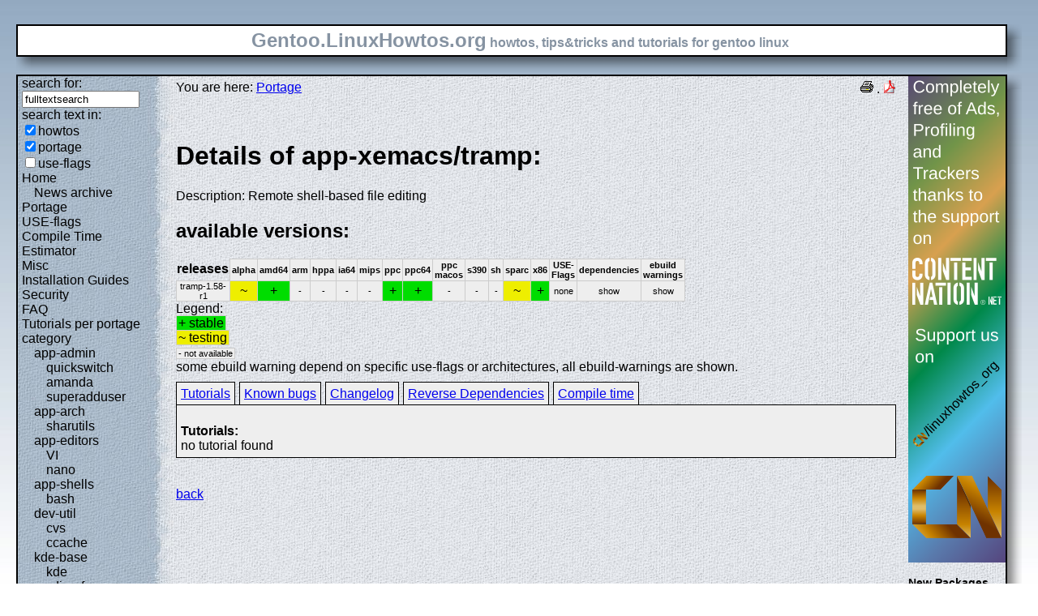

--- FILE ---
content_type: text/html; charset=UTF-8
request_url: https://gentoo.linuxhowtos.org/portage/app-xemacs/tramp?show=tutorials
body_size: 6771
content:
<?xml version="1.0" encoding="UTF-8"?><!DOCTYPE html    PUBLIC "-//W3C//DTD XHTML 1.1//EN"
        "http://www.w3.org/TR/xhtml11/DTD/xhtml11.dtd">
<html xmlns="http://www.w3.org/1999/xhtml" xml:lang="en">
<head>  <meta http-equiv="content-language" content="en" />  <meta name="language" content="english, en" />  <meta name="generator" content="LeopardCMS Content Management System (www.LeopardCMS.com)" />  <meta name="robots" content="index,follow" />  <meta name="revisit-after" content="7 days" />  <link rel="alternate" type="application/rss+xml" title="RSS-Newsfeed" href="//gentoo.linuxhowtos.org/news.rss" />
  <link rel="alternate" type="application/rdf+xml" title="RDF-Newsfeed" href="//gentoo.linuxhowtos.org/news.rdf" />
  <link rel="alternate" type="application/atom+xml" title="Atom-Newsfeed" href="//gentoo.linuxhowtos.org/news.xml" />
  <title>Gentoo Linux Howtos: Portage -&gt; Browse Portage</title>  <style type="text/css" title="normalStyle">  @import "/css/blue.css";  @import "/css/nonie.css";      /*.shadb { width:100%; }*/      .firefox { position:absolute; right:45px; top:6px; z-index:10;}    .invisible { display:none; }  .sep { display:none; }  .portageavail { width:1%; border-collapse:collapse;}  .portageavail td,.portageavail th { text-align:center;}  .na,.hide,.hide2 { background-color:#EEE; font-size:70%;}  .in { background-color:#EE0; }  .st { background-color:#0D0; }  .na, .in,.st,.hide,.hide2 {border:1px solid #CCC; padding-left:2px; padding-right:2px;}  #otherlhto { font-size:0.8em; }  .content textarea { width:90%;}  .tiny { display:none; }  #portsel { margin-top:15px; }  #portsel .n { display:inline;padding:5px;margin-right:5px; border:1px solid #000; background-color:#EEE; border-bottom:0px; height:20px;}  #portageinfo {border:1px solid #000; margin-top:4px; background-color:#EEE; padding-bottom:10px; padding:5px;}/*  .bugzilla td ,.bugzilla th { border-left:0px; }*/  </style>    <script type="text/javascript" src="https://static.linuxhowtos.org/js/resize.js"></script>
  </head><body>  <div><img src="/data/bluefade2.jpg" alt="" id="background"/></div>  <div class="invisible"><a href="#contentlink" title="jump to the content">jump to the content</a></div>  <div id="main">    <div class="inner">      <table summary="logo elements">        <tr><td class="bd" id="logo" colspan="2" rowspan="2"><span id="logotext">Gentoo.LinuxHowtos.org</span> howtos, tips&amp;tricks and tutorials for gentoo linux</td><td class="shadt"><img src="/data/shadow-tr.png" alt="" /></td></tr>        <tr><td class="shadr"><img src="/data/blank.gif" width="18" height="1" alt="" /></td></tr>        <tr><td class="shadl"><img src="/data/shadow-bl.png" width="18" alt=""/></td><td class="shadb"><img src="/data/blank.gif" height="18" alt="" /></td><td class="shadimg"><img src="/data/border-rb.png" height="18" width="18" alt="" /></td></tr></table>    </div>    <div class="inner">      <table summary="main layout table">        <tr>	  <td class="bd" id="mc" colspan="2" rowspan="2">	  <table summary="content">	  <tr><td id="leftcontent">	  <div class="tiny">from small one page howto to huge articles all in one place</div>	      <form method="post" action="/search/"><div><input type="hidden" name="content" value="-99" />
<label for="fulltextsearch">search for: <br /></label><input type="text" name="query" id="fulltextsearch" size="16" value="fulltextsearch" />
<br />search text in:<br />
<input type="checkbox" id="searchtype1" name="searchtype1" checked="checked" /><label for="searchtype1">howtos</label><br /><input type="checkbox" id="searchtype2" name="searchtype2" checked="checked" /><label for="searchtype2">portage</label><br /><input type="checkbox" id="searchtype3" name="searchtype3" /><label for="searchtype3">use-flags</label></div></form>
              <ul id="menu"><li><a href="/Home/" >Home</a><ul id="smenu1t1"><li><a href="/Newsarchive/" >News archive</a></li></ul></li><li><a href="/portage/" >Portage</a></li><li><a href="/useflags/" >USE-flags</a></li><li><a href="/compiletimeestimator/" >Compile Time Estimator</a></li><li><a href="/Misc/" >Misc</a></li><li><a href="/Installation Guides/" >Installation Guides</a></li><li><a href="/Security/" >Security</a></li><li><a href="/faq/" >FAQ</a></li><li><a href="/Tutorials per portage category/" >Tutorials per portage category</a><ul id="smenu1t10"><li><a href="/app-admin/" >app-admin</a><ul id="smenu2t11"><li><a href="/quickswitch/" >quickswitch</a></li><li><a href="/amanda/" >amanda</a></li><li><a href="/superadduser/" >superadduser</a></li></ul></li><li><a href="/app-arch/" >app-arch</a><ul id="smenu2t15"><li><a href="/sharutils/" >sharutils</a></li></ul></li><li><a href="/app-editors/" >app-editors</a><ul id="smenu2t17"><li><a href="/VI/" >VI</a></li><li><a href="/nano/" >nano</a></li></ul></li><li><a href="/app-shells/" >app-shells</a><ul id="smenu2t20"><li><a href="/bash/" >bash</a></li></ul></li><li><a href="/devutil/" >dev-util</a><ul id="smenu2t22"><li><a href="/cvs/" >cvs</a></li><li><a href="/ccache/" >ccache</a></li></ul></li><li><a href="/kde-base/" >kde-base</a><ul id="smenu2t25"><li><a href="/kde/" >kde</a></li></ul></li><li><a href="/media-gfx/" >media-gfx</a><ul id="smenu2t27"><li><a href="/gimp/" >gimp</a></li></ul></li><li><a href="/net-fs/" >net-fs</a><ul id="smenu2t29"><li><a href="/samba/" >samba</a></li></ul></li><li><a href="/net-misc/" >net-misc</a><ul id="smenu2t31"><li><a href="/openssh/" >openssh</a></li><li><a href="/ntp/" >ntp</a></li><li><a href="/unison/" >unison</a></li><li><a href="/openvpn/" >openvpn</a></li></ul></li><li><a href="/sys-devel/" >sys-devel</a><ul id="smenu2t36"><li><a href="/make/" >make</a></li></ul></li></ul></li><li><a href="/Links/" >Links</a></li><li><a href="/TipsTricks/" >Tips&amp;Tricks</a></li><li><a href="/Help out/" >Help out</a></li><li><a href="/Sitemap/" >Sitemap</a></li><li><a href="/imprint/" >imprint</a></li></ul>              <br /><br />	      <div id="otherlhto">                Other .linuxhowtos.org sites:                <a href="//www.linuxhowtos.org">www.linuxhowtos.org</a><br />
                <a href="//toolsntoys.linuxhowtos.org">toolsntoys.linuxhowtos.org</a><br />
              </div><br />              <br /><br />              Last additions:<br />              <div class="leftpopup"><a href="/kde/makexlisten.htm" tabindex="0">How to make X listen on port 6000</a><div><p>How to make X listen on port 6000</p><span>words:</span><p>34</p><span>views:</span><p>83080</p><span>userrating:</span><p>average rating: 1.2 (52 votes) (1=very good 6=terrible)</p></div></div><hr />May, 25th 2007:<div class="infopopup"><div><span>Words</span><p>496</p></div><a href="/Newsarchive/adblocker.htm" tabindex="1">why adblockers are bad</a></div><hr />April, 26th 2007:<div class="infopopup"><div><span>Words</span><p>77</p></div><a href="/Newsarchive/translation.htm" tabindex="2">Website translation planned</a></div><hr />Apr, 10th. 2007:<div class="infopopup"><div><span>Words</span><p>63</p></div><a href="/Newsarchive/genlop.htm" tabindex="3">Compile Time Estimator integrated into genlop</a></div><hr />            </td>	    <td class="content" id="content">              <!--messages-->              <div class="pdf"><a href="?print=107" title="Druckversion" tabindex="4"><img src="/data/printer.gif" width="16" height="16" alt="Druckversion" /></a>
 . <a href="/portage/browseportage.pdf" title="pdf version"><img src="/data/pdf.png" alt="pdf icon" /></a></div>              You are here: <a href="/portage/">Portage</a><br /><br />              <a id="contentlink" />              <div class="portage"><br /><h1>Details of app-xemacs/tramp:</h1>
Description: Remote shell-based file editing<br />
<h2>available versions:</h2>
<table class="portageavail"><tr><th>releases</th><th class="na">alpha</th><th class="na">amd64</th><th class="na">arm</th><th class="na">hppa</th><th class="na">ia64</th><th class="na">mips</th><th class="na">ppc</th><th class="na">ppc64</th><th class="na">ppc macos</th><th class="na">s390</th><th class="na">sh</th><th class="na">sparc</th><th class="na">x86</th><th class="na">USE-Flags</th><th class="na">dependencies</th><th class="na">ebuild warnings</th></tr>
<tr><td class="na">tramp-1.58-r1</td>
<td class="in">~</td><td class="st">+</td><td class="na">-</td><td class="na">-</td><td class="na">-</td><td class="na">-</td><td class="st">+</td><td class="st">+</td><td class="na">-</td><td class="na">-</td><td class="na">-</td><td class="in">~</td><td class="st">+</td><td class="na">none</td><td class="hide"><div></div>show</td><td class="hide2"><div></div>show</td></tr></table>Legend:<br /><span class="st">+ stable</span><br /><span class="in">~ testing</span><br /><span class="na">- not available</span><br />some ebuild warning depend on specific use-flags or architectures, all ebuild-warnings are shown.<br /><div id="portsel"><div class="n"><a href="/portage/app-xemacs/tramp?show=tutorials">Tutorials</a></div><div class="n"><a href="/portage/app-xemacs/tramp?show=knownbugs">Known bugs</a></div><div class="n"><a href="/portage/app-xemacs/tramp?show=changelog">Changelog</a></div><div class="n"><a href="/portage/app-xemacs/tramp?show=revdep">Reverse Dependencies</a></div><div class="n"><a href="/portage/app-xemacs/tramp?show=compiletime">Compile time</a></div><div id="portageinfo"><br /><strong>Tutorials:</strong><br />no tutorial found<br />
</div></div><br /><br /></div><a href="/portage/">back</a>              <br /><br /><br /><br />	    </td>	    <td id="rightcontent">                                                                                                  <a href="https://www.contentnation.net/linuxhowtos_org"><img src="/images/cn.png" width="120" height="600" alt="Support us on Content Nation" /></a>
<!--	      <div class="otherads">Other free services</div>              <div class="adbox"><a href="http://tourl.org">toURL.org</a><br />Shorten long<br />URLs to short<br />links like<br />http://tourl.org/2<br />
              <span class="blink"><a href="http://tourl.org">tourl.org</a></span><br /></div>
	      <div class="sep">.</div>              <div class="adbox"><a href="http://www.reversednslookup.org">Reverse DNS lookup</a><br />Find out which hostname(s)<br />resolve to a<br />given IP or other hostnames for the server<br />
              <span class="blink"><a href="http://www.reversednslookup.org">www.reversednslookup.org</a></span><br /></div>-->
	      <h3>New Packages</h3>	      - as <a href="/ebuilds.rdf" title="rdf newsfeed"><img src="/data/rdf.png" alt="rdf newsfeed" /></a><br />              - as <a href="/ebuilds.rss" title="rss newsfeed"><img src="/data/rss.png" alt="rss newsfeed" /></a><br />              - as <a href="/ebuilds.xml" title="Atom newsfeed"><img src="/data/atom.png" alt="Atom newsfeed" /></a><br />	      <strong>2026-02-03</strong><br />
<div class="portagepopup"><a href="/portage/app-admin/awscli">awscli - 1.44.30</a><div><span>Ebuild name:</span><p>app-admin/awscli-1.44.30</p><span>Description</span><p>Universal Command Line Environment for AWS</p><span>Added to portage</span><p>2026-02-03</p></div></div>
<div class="portagepopup"><a href="/portage/dev-python/boto3">boto3 - 1.42.40</a><div><span>Ebuild name:</span><p>dev-python/boto3-1.42.40</p><span>Description</span><p>The AWS SDK for Python</p><span>Added to portage</span><p>2026-02-03</p></div></div>
<div class="portagepopup"><a href="/portage/dev-python/botocore">botocore - 1.42.40</a><div><span>Ebuild name:</span><p>dev-python/botocore-1.42.40</p><span>Description</span><p>Low-level, data-driven core of boto 3</p><span>Added to portage</span><p>2026-02-03</p></div></div>
<div class="portagepopup"><a href="/portage/dev-python/braintree">braintree - 4.42.0</a><div><span>Ebuild name:</span><p>dev-python/braintree-4.42.0</p><span>Description</span><p>Braintree Python Library</p><span>Added to portage</span><p>2026-02-03</p></div></div>
<div class="portagepopup"><a href="/portage/dev-lang/deno-bin">deno-bin - 2.6.8</a><div><span>Ebuild name:</span><p>dev-lang/deno-bin-2.6.8</p><span>Description</span><p>Modern runtime for JavaScript and TypeScript</p><span>Added to portage</span><p>2026-02-03</p></div></div>
<div class="portagepopup"><a href="/portage/net-misc/dropbox">dropbox - 240.4.8609</a><div><span>Ebuild name:</span><p>net-misc/dropbox-240.4.8609</p><span>Description</span><p>Dropbox daemon (pretends to be GUI-less)</p><span>Added to portage</span><p>2026-02-03</p></div></div>
<div class="portagepopup"><a href="/portage/gui-libs/egl-wayland2">egl-wayland2 - 1.0.1_pre20260109</a><div><span>Ebuild name:</span><p>gui-libs/egl-wayland2-1.0.1_pre20260109</p><span>Description</span><p>NVIDIA wayland EGL external platform library, version 2</p><span>Added to portage</span><p>2026-02-03</p></div></div>
<div class="portagepopup"><a href="/portage/app-backup/fsarchiver">fsarchiver - 0.8.9</a><div><span>Ebuild name:</span><p>app-backup/fsarchiver-0.8.9</p><span>Description</span><p>Flexible filesystem archiver for backup and deployment tool</p><span>Added to portage</span><p>2026-02-03</p></div></div>
<div class="portagepopup"><a href="/portage/dev-python/gmpy2">gmpy2 - 2.3.0_beta1</a><div><span>Ebuild name:</span><p>dev-python/gmpy2-2.3.0_beta1</p><span>Description</span><p>Python bindings for GMP, MPC, MPFR and MPIR libraries</p><span>Added to portage</span><p>2026-02-03</p></div></div>
<div class="portagepopup"><a href="/portage/www-servers/gunicorn">gunicorn - 25.0.1</a><div><span>Ebuild name:</span><p>www-servers/gunicorn-25.0.1</p><span>Description</span><p>A WSGI HTTP Server for UNIX</p><span>Added to portage</span><p>2026-02-03</p></div></div>
<div class="portagepopup"><a href="/portage/dev-python/ipython">ipython - 9.10.0</a><div><span>Ebuild name:</span><p>dev-python/ipython-9.10.0</p><span>Description</span><p>Advanced interactive shell for Python</p><span>Added to portage</span><p>2026-02-03</p></div></div>
<div class="portagepopup"><a href="/portage/dev-ada/markdown">markdown - 26.0.0-r1</a><div><span>Ebuild name:</span><p>dev-ada/markdown-26.0.0-r1</p><span>Description</span><p>Provides a markdown parser written in Ada</p><span>Added to portage</span><p>2026-02-03</p></div></div>
<div class="portagepopup"><a href="/portage/dev-python/narwhals">narwhals - 2.16.0</a><div><span>Ebuild name:</span><p>dev-python/narwhals-2.16.0</p><span>Description</span><p>Extremely lightweight compatibility layer between dataframe libraries</p><span>Added to portage</span><p>2026-02-03</p></div></div>
<div class="portagepopup"><a href="/portage/dev-python/orjson">orjson - 3.11.7</a><div><span>Ebuild name:</span><p>dev-python/orjson-3.11.7</p><span>Description</span><p>Fast, correct Python JSON library supporting dataclasses, datetimes, and n</p><span>Added to portage</span><p>2026-02-03</p></div></div>
<div class="portagepopup"><a href="/portage/kde-plasma/plasma-vault">plasma-vault - 6.5.5-r2</a><div><span>Ebuild name:</span><p>kde-plasma/plasma-vault-6.5.5-r2</p><span>Description</span><p>Plasma applet and services for creating encrypted vaults</p><span>Added to portage</span><p>2026-02-03</p></div></div>
<div class="portagepopup"><a href="/portage/dev-python/proto-plus">proto-plus - 1.27.1</a><div><span>Ebuild name:</span><p>dev-python/proto-plus-1.27.1</p><span>Description</span><p>Beautiful, Pythonic protocol buffers</p><span>Added to portage</span><p>2026-02-03</p></div></div>
<div class="portagepopup"><a href="/portage/dev-python/pyside">pyside - 6.10.2</a><div><span>Ebuild name:</span><p>dev-python/pyside-6.10.2</p><span>Description</span><p>Python bindings for the Qt framework</p><span>Added to portage</span><p>2026-02-03</p></div></div>
<div class="portagepopup"><a href="/portage/app-crypt/qca">qca - 2.3.10-r1</a><div><span>Ebuild name:</span><p>app-crypt/qca-2.3.10-r1</p><span>Description</span><p>Qt Cryptographic Architecture (QCA)</p><span>Added to portage</span><p>2026-02-03</p></div></div>
<div class="portagepopup"><a href="/portage/app-crypt/qca">qca - 9999</a><div><span>Ebuild name:</span><p>app-crypt/qca-9999</p><span>Description</span><p>Qt Cryptographic Architecture (QCA)</p><span>Added to portage</span><p>2026-02-03</p></div></div>
<div class="portagepopup"><a href="/portage/dev-python/requests-cache">requests-cache - 1.3.0</a><div><span>Ebuild name:</span><p>dev-python/requests-cache-1.3.0</p><span>Description</span><p>Persistent cache for requests library</p><span>Added to portage</span><p>2026-02-03</p></div></div>
<div class="portagepopup"><a href="/portage/dev-python/sqlglot">sqlglot - 28.8.0</a><div><span>Ebuild name:</span><p>dev-python/sqlglot-28.8.0</p><span>Description</span><p>An easily customizable SQL parser and transpiler</p><span>Added to portage</span><p>2026-02-03</p></div></div>
<div class="portagepopup"><a href="/portage/media-sound/strawberry">strawberry - 1.2.18</a><div><span>Ebuild name:</span><p>media-sound/strawberry-1.2.18</p><span>Description</span><p>Modern music player and library organizer based on Clementine and Qt</p><span>Added to portage</span><p>2026-02-03</p></div></div>
<div class="portagepopup"><a href="/portage/net-p2p/syncthing">syncthing - 2.0.14</a><div><span>Ebuild name:</span><p>net-p2p/syncthing-2.0.14</p><span>Description</span><p>Open Source Continuous File Synchronization</p><span>Added to portage</span><p>2026-02-03</p></div></div>
<div class="portagepopup"><a href="/portage/dev-python/types-gdb">types-gdb - 16.3.0.20260203</a><div><span>Ebuild name:</span><p>dev-python/types-gdb-16.3.0.20260203</p><span>Description</span><p>Typing stubs for gdb</p><span>Added to portage</span><p>2026-02-03</p></div></div>
<div class="portagepopup"><a href="/portage/dev-python/urwid">urwid - 3.0.5</a><div><span>Ebuild name:</span><p>dev-python/urwid-3.0.5</p><span>Description</span><p>Curses-based user interface library for Python</p><span>Added to portage</span><p>2026-02-03</p></div></div>
<div class="portagepopup"><a href="/portage/dev-python/wrapt">wrapt - 2.1.1</a><div><span>Ebuild name:</span><p>dev-python/wrapt-2.1.1</p><span>Description</span><p>Module for decorators, wrappers and monkey patching</p><span>Added to portage</span><p>2026-02-03</p></div></div>
<strong>2026-02-02</strong><br />
<div class="portagepopup"><a href="/portage/media-sound/alsa-tools">alsa-tools - 1.2.11-r2</a><div><span>Ebuild name:</span><p>media-sound/alsa-tools-1.2.11-r2</p><span>Description</span><p>Advanced Linux Sound Architecture tools</p><span>Added to portage</span><p>2026-02-02</p></div></div>
<div class="portagepopup"><a href="/portage/media-sound/alsa-tools">alsa-tools - 1.2.14-r1</a><div><span>Ebuild name:</span><p>media-sound/alsa-tools-1.2.14-r1</p><span>Description</span><p>Advanced Linux Sound Architecture tools</p><span>Added to portage</span><p>2026-02-02</p></div></div>
<div class="portagepopup"><a href="/portage/media-sound/alsa-tools">alsa-tools - 1.2.15-r2</a><div><span>Ebuild name:</span><p>media-sound/alsa-tools-1.2.15-r2</p><span>Description</span><p>Advanced Linux Sound Architecture tools</p><span>Added to portage</span><p>2026-02-02</p></div></div>
<div class="portagepopup"><a href="/portage/dev-python/babel">babel - 2.18.0</a><div><span>Ebuild name:</span><p>dev-python/babel-2.18.0</p><span>Description</span><p>Collection of tools for internationalizing Python applications</p><span>Added to portage</span><p>2026-02-02</p></div></div>
<div class="portagepopup"><a href="/portage/sci-biology/bcftools">bcftools - 1.23</a><div><span>Ebuild name:</span><p>sci-biology/bcftools-1.23</p><span>Description</span><p>Utilities for variant calling and manipulating VCF and BCF files</p><span>Added to portage</span><p>2026-02-02</p></div></div>
<div class="portagepopup"><a href="/portage/dev-python/blessed">blessed - 1.29.0</a><div><span>Ebuild name:</span><p>dev-python/blessed-1.29.0</p><span>Description</span><p>Library for making terminal apps using colors, keyboard input and positio</p><span>Added to portage</span><p>2026-02-02</p></div></div>
<div class="portagepopup"><a href="/portage/dev-python/cachetools">cachetools - 7.0.0</a><div><span>Ebuild name:</span><p>dev-python/cachetools-7.0.0</p><span>Description</span><p>Extensible memoizing collections and decorators</p><span>Added to portage</span><p>2026-02-02</p></div></div>
<div class="portagepopup"><a href="/portage/dev-util/cargo-c">cargo-c - 0.10.20</a><div><span>Ebuild name:</span><p>dev-util/cargo-c-0.10.20</p><span>Description</span><p>Helper program to build and install c-like libraries</p><span>Added to portage</span><p>2026-02-02</p></div></div>
<div class="portagepopup"><a href="/portage/dev-python/dbus-fast">dbus-fast - 4.0.0</a><div><span>Ebuild name:</span><p>dev-python/dbus-fast-4.0.0</p><span>Description</span><p>A faster version of dbus-next</p><span>Added to portage</span><p>2026-02-02</p></div></div>
<div class="portagepopup"><a href="/portage/sys-devel/gcc">gcc - 13.4.1_p20260129</a><div><span>Ebuild name:</span><p>sys-devel/gcc-13.4.1_p20260129</p><span>Description</span><p>The GNU Compiler Collection</p><span>Added to portage</span><p>2026-02-02</p></div></div>
<div class="portagepopup"><a href="/portage/sys-devel/gcc">gcc - 14.3.1_p20260130</a><div><span>Ebuild name:</span><p>sys-devel/gcc-14.3.1_p20260130</p><span>Description</span><p>The GNU Compiler Collection</p><span>Added to portage</span><p>2026-02-02</p></div></div>
<div class="portagepopup"><a href="/portage/sys-devel/gcc">gcc - 15.2.1_p20260131</a><div><span>Ebuild name:</span><p>sys-devel/gcc-15.2.1_p20260131</p><span>Description</span><p>The GNU Compiler Collection</p><span>Added to portage</span><p>2026-02-02</p></div></div>
<div class="portagepopup"><a href="/portage/sys-devel/gcc">gcc - 16.0.1_p20260201</a><div><span>Ebuild name:</span><p>sys-devel/gcc-16.0.1_p20260201</p><span>Description</span><p>The GNU Compiler Collection</p><span>Added to portage</span><p>2026-02-02</p></div></div>
<div class="portagepopup"><a href="/portage/dev-vcs/git-credential-manager">git-credential-manager - 2.7.0</a><div><span>Ebuild name:</span><p>dev-vcs/git-credential-manager-2.7.0</p><span>Description</span><p>Secure Git credential storage supporing GitHub, Azure Repos, a</p><span>Added to portage</span><p>2026-02-02</p></div></div>
<div class="portagepopup"><a href="/portage/sys-kernel/git-sources">git-sources - 6.19_rc8</a><div><span>Ebuild name:</span><p>sys-kernel/git-sources-6.19_rc8</p><span>Description</span><p>The very latest -git version of the Linux kernel</p><span>Added to portage</span><p>2026-02-02</p></div></div>
<div class="portagepopup"><a href="/portage/dev-util/gitlab-runner">gitlab-runner - 18.7.2</a><div><span>Ebuild name:</span><p>dev-util/gitlab-runner-18.7.2</p><span>Description</span><p>The official GitLab Runner, written in Go</p><span>Added to portage</span><p>2026-02-02</p></div></div>
<div class="portagepopup"><a href="/portage/dev-util/gitlab-runner">gitlab-runner - 18.8.0</a><div><span>Ebuild name:</span><p>dev-util/gitlab-runner-18.8.0</p><span>Description</span><p>The official GitLab Runner, written in Go</p><span>Added to portage</span><p>2026-02-02</p></div></div>
<div class="portagepopup"><a href="/portage/dev-lang/go">go - 1.24.12</a><div><span>Ebuild name:</span><p>dev-lang/go-1.24.12</p><span>Description</span><p>A concurrent garbage collected and typesafe programming language</p><span>Added to portage</span><p>2026-02-02</p></div></div>
<div class="portagepopup"><a href="/portage/dev-lang/go">go - 1.25.6</a><div><span>Ebuild name:</span><p>dev-lang/go-1.25.6</p><span>Description</span><p>A concurrent garbage collected and typesafe programming language</p><span>Added to portage</span><p>2026-02-02</p></div></div>
<div class="portagepopup"><a href="/portage/www-servers/gunicorn">gunicorn - 25.0.0</a><div><span>Ebuild name:</span><p>www-servers/gunicorn-25.0.0</p><span>Description</span><p>A WSGI HTTP Server for UNIX</p><span>Added to portage</span><p>2026-02-02</p></div></div>
<div class="portagepopup"><a href="/portage/net-analyzer/gvm-libs">gvm-libs - 22.35.4</a><div><span>Ebuild name:</span><p>net-analyzer/gvm-libs-22.35.4</p><span>Description</span><p>Greenbone Vulnerability Management (GVM) libraries</p><span>Added to portage</span><p>2026-02-02</p></div></div>
<div class="portagepopup"><a href="/portage/sci-libs/htslib">htslib - 1.23</a><div><span>Ebuild name:</span><p>sci-libs/htslib-1.23</p><span>Description</span><p>C library for high-throughput sequencing data formats</p><span>Added to portage</span><p>2026-02-02</p></div></div>
<div class="portagepopup"><a href="/portage/app-admin/ig">ig - 0.48.1</a><div><span>Ebuild name:</span><p>app-admin/ig-0.48.1</p><span>Description</span><p>Tools and framework for data collection and system inspection using eBPF</p><span>Added to portage</span><p>2026-02-02</p></div></div>
<div class="portagepopup"><a href="/portage/sys-apps/iucode_tool">iucode_tool - 2.3.1-r2</a><div><span>Ebuild name:</span><p>sys-apps/iucode_tool-2.3.1-r2</p><span>Description</span><p>Tool to manipulate Intel X86 and X86-64 processor microcode update co</p><span>Added to portage</span><p>2026-02-02</p></div></div>
<div class="portagepopup"><a href="/portage/dev-libs/libdnet">libdnet - 1.18.2_pre20260126</a><div><span>Ebuild name:</span><p>dev-libs/libdnet-1.18.2_pre20260126</p><span>Description</span><p>Simplified, portable interface to several low-level networking </p><span>Added to portage</span><p>2026-02-02</p></div></div>
<div class="portagepopup"><a href="/portage/dev-db/libzdb">libzdb - 3.5.0</a><div><span>Ebuild name:</span><p>dev-db/libzdb-3.5.0</p><span>Description</span><p>A thread safe high level multi-database connection pool library</p><span>Added to portage</span><p>2026-02-02</p></div></div>
<div class="portagepopup"><a href="/portage/app-admin/logcheck">logcheck - 1.4.7</a><div><span>Ebuild name:</span><p>app-admin/logcheck-1.4.7</p><span>Description</span><p>Mails anomalies in the system logfiles to the administrator</p><span>Added to portage</span><p>2026-02-02</p></div></div>
<div class="portagepopup"><a href="/portage/x11-drivers/nvidia-drivers">nvidia-drivers - 580.126.09-r1</a><div><span>Ebuild name:</span><p>x11-drivers/nvidia-drivers-580.126.09-r1</p><span>Description</span><p>NVIDIA Accelerated Graphics Driver</p><span>Added to portage</span><p>2026-02-02</p></div></div>
<div class="portagepopup"><a href="/portage/net-analyzer/ospd-openvas">ospd-openvas - 22.10.1</a><div><span>Ebuild name:</span><p>net-analyzer/ospd-openvas-22.10.1</p><span>Description</span><p>This is an OSP server implementation to allow GVM to remotely con</p><span>Added to portage</span><p>2026-02-02</p></div></div>
<div class="portagepopup"><a href="/portage/dev-python/poetry">poetry - 2.3.2</a><div><span>Ebuild name:</span><p>dev-python/poetry-2.3.2</p><span>Description</span><p>A frontend for poetry - a python dependency management and packaging tool</p><span>Added to portage</span><p>2026-02-02</p></div></div>
<div class="portagepopup"><a href="/portage/dev-python/poetry-core">poetry-core - 2.3.1</a><div><span>Ebuild name:</span><p>dev-python/poetry-core-2.3.1</p><span>Description</span><p>Poetry PEP 517 Build Backend</p><span>Added to portage</span><p>2026-02-02</p></div></div>
<div class="portagepopup"><a href="/portage/dev-python/rich">rich - 14.3.2</a><div><span>Ebuild name:</span><p>dev-python/rich-14.3.2</p><span>Description</span><p>Python library for rendering rich text, tables, etc. to the terminal</p><span>Added to portage</span><p>2026-02-02</p></div></div>
<div class="portagepopup"><a href="/portage/sci-biology/samtools">samtools - 1.23</a><div><span>Ebuild name:</span><p>sci-biology/samtools-1.23</p><span>Description</span><p>Utilities for analysing and manipulating the SAM/BAM alignment formats</p><span>Added to portage</span><p>2026-02-02</p></div></div>
<div class="portagepopup"><a href="/portage/dev-lisp/sbcl">sbcl - 2.6.1</a><div><span>Ebuild name:</span><p>dev-lisp/sbcl-2.6.1</p><span>Description</span><p>Steel Bank Common Lisp (SBCL) is an implementation of ANSI Common Lisp</p><span>Added to portage</span><p>2026-02-02</p></div></div>
<div class="portagepopup"><a href="/portage/sys-apps/shadow">shadow - 4.19.3</a><div><span>Ebuild name:</span><p>sys-apps/shadow-4.19.3</p><span>Description</span><p>Utilities to deal with user accounts</p><span>Added to portage</span><p>2026-02-02</p></div></div>
<div class="portagepopup"><a href="/portage/games-board/stockfish">stockfish - 18</a><div><span>Ebuild name:</span><p>games-board/stockfish-18</p><span>Description</span><p>Free UCI chess engine, claimed to be the strongest in the world</p><span>Added to portage</span><p>2026-02-02</p></div></div>
<div class="portagepopup"><a href="/portage/dev-python/zenlib">zenlib - 3.2.1</a><div><span>Ebuild name:</span><p>dev-python/zenlib-3.2.1</p><span>Description</span><p>Useful python decorators and utilities</p><span>Added to portage</span><p>2026-02-02</p></div></div>
	    </td></tr></table>	  </td>	  <td class="shadt"><img src="/data/shadow-tr.png" alt=""/></td>	</tr>        <tr><td class="shadr"><img src="/data/blank.gif" width="18" height="1" alt="" /></td></tr>        <tr><td class="shadl"><img src="/data/shadow-bl.png" alt=""/></td><td class="shadb"><img src="/data/blank.gif" height="18" alt="" /></td><td class="shadimg"><img src="/data/border-rb.png" height="18" width="18" alt="" /></td></tr>      </table>    </div>    <div id="bottomline">      <a href="/news.rdf" title="rdf newsfeed"><img src="/data/rdf.png" alt="rdf newsfeed" /></a> |      <a href="/news.rss" title="rss newsfeed"><img src="/data/rss.png" alt="rss newsfeed" /></a> |      <a href="/news.xml" title="Atom newsfeed"><img src="/data/atom.png" alt="Atom newsfeed" /></a><br />       Copyright 2004-2025 Sascha Nitsch Unternehmensberatung GmbH<br />      - <a href="/category17/">Copyright and legal notices</a> -<br />      Time to create this page: 25.0 ms<br /><!--      <img src="/status/output.jpg" alt="system status display" />-->    </div>  </div>  <script type="text/javascript" src="//static.linuxhowtos.org/js/interactive.js"></script>
</body></html>